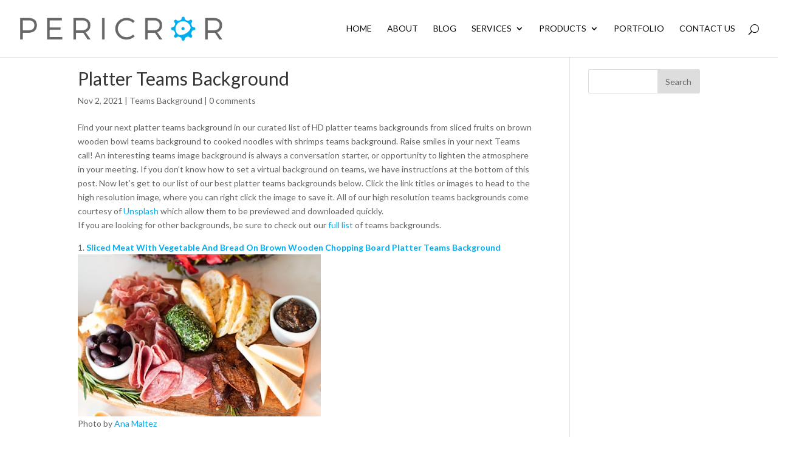

--- FILE ---
content_type: text/html; charset=utf-8
request_url: https://www.google.com/recaptcha/api2/anchor?ar=1&k=6LdHOUIUAAAAAPsZRal00BlRsBCFGf2QTpa0-hqH&co=aHR0cHM6Ly9wZXJpY3Jvci5jb206NDQz&hl=en&v=PoyoqOPhxBO7pBk68S4YbpHZ&theme=light&size=normal&anchor-ms=20000&execute-ms=30000&cb=yv2yj6kezn04
body_size: 49254
content:
<!DOCTYPE HTML><html dir="ltr" lang="en"><head><meta http-equiv="Content-Type" content="text/html; charset=UTF-8">
<meta http-equiv="X-UA-Compatible" content="IE=edge">
<title>reCAPTCHA</title>
<style type="text/css">
/* cyrillic-ext */
@font-face {
  font-family: 'Roboto';
  font-style: normal;
  font-weight: 400;
  font-stretch: 100%;
  src: url(//fonts.gstatic.com/s/roboto/v48/KFO7CnqEu92Fr1ME7kSn66aGLdTylUAMa3GUBHMdazTgWw.woff2) format('woff2');
  unicode-range: U+0460-052F, U+1C80-1C8A, U+20B4, U+2DE0-2DFF, U+A640-A69F, U+FE2E-FE2F;
}
/* cyrillic */
@font-face {
  font-family: 'Roboto';
  font-style: normal;
  font-weight: 400;
  font-stretch: 100%;
  src: url(//fonts.gstatic.com/s/roboto/v48/KFO7CnqEu92Fr1ME7kSn66aGLdTylUAMa3iUBHMdazTgWw.woff2) format('woff2');
  unicode-range: U+0301, U+0400-045F, U+0490-0491, U+04B0-04B1, U+2116;
}
/* greek-ext */
@font-face {
  font-family: 'Roboto';
  font-style: normal;
  font-weight: 400;
  font-stretch: 100%;
  src: url(//fonts.gstatic.com/s/roboto/v48/KFO7CnqEu92Fr1ME7kSn66aGLdTylUAMa3CUBHMdazTgWw.woff2) format('woff2');
  unicode-range: U+1F00-1FFF;
}
/* greek */
@font-face {
  font-family: 'Roboto';
  font-style: normal;
  font-weight: 400;
  font-stretch: 100%;
  src: url(//fonts.gstatic.com/s/roboto/v48/KFO7CnqEu92Fr1ME7kSn66aGLdTylUAMa3-UBHMdazTgWw.woff2) format('woff2');
  unicode-range: U+0370-0377, U+037A-037F, U+0384-038A, U+038C, U+038E-03A1, U+03A3-03FF;
}
/* math */
@font-face {
  font-family: 'Roboto';
  font-style: normal;
  font-weight: 400;
  font-stretch: 100%;
  src: url(//fonts.gstatic.com/s/roboto/v48/KFO7CnqEu92Fr1ME7kSn66aGLdTylUAMawCUBHMdazTgWw.woff2) format('woff2');
  unicode-range: U+0302-0303, U+0305, U+0307-0308, U+0310, U+0312, U+0315, U+031A, U+0326-0327, U+032C, U+032F-0330, U+0332-0333, U+0338, U+033A, U+0346, U+034D, U+0391-03A1, U+03A3-03A9, U+03B1-03C9, U+03D1, U+03D5-03D6, U+03F0-03F1, U+03F4-03F5, U+2016-2017, U+2034-2038, U+203C, U+2040, U+2043, U+2047, U+2050, U+2057, U+205F, U+2070-2071, U+2074-208E, U+2090-209C, U+20D0-20DC, U+20E1, U+20E5-20EF, U+2100-2112, U+2114-2115, U+2117-2121, U+2123-214F, U+2190, U+2192, U+2194-21AE, U+21B0-21E5, U+21F1-21F2, U+21F4-2211, U+2213-2214, U+2216-22FF, U+2308-230B, U+2310, U+2319, U+231C-2321, U+2336-237A, U+237C, U+2395, U+239B-23B7, U+23D0, U+23DC-23E1, U+2474-2475, U+25AF, U+25B3, U+25B7, U+25BD, U+25C1, U+25CA, U+25CC, U+25FB, U+266D-266F, U+27C0-27FF, U+2900-2AFF, U+2B0E-2B11, U+2B30-2B4C, U+2BFE, U+3030, U+FF5B, U+FF5D, U+1D400-1D7FF, U+1EE00-1EEFF;
}
/* symbols */
@font-face {
  font-family: 'Roboto';
  font-style: normal;
  font-weight: 400;
  font-stretch: 100%;
  src: url(//fonts.gstatic.com/s/roboto/v48/KFO7CnqEu92Fr1ME7kSn66aGLdTylUAMaxKUBHMdazTgWw.woff2) format('woff2');
  unicode-range: U+0001-000C, U+000E-001F, U+007F-009F, U+20DD-20E0, U+20E2-20E4, U+2150-218F, U+2190, U+2192, U+2194-2199, U+21AF, U+21E6-21F0, U+21F3, U+2218-2219, U+2299, U+22C4-22C6, U+2300-243F, U+2440-244A, U+2460-24FF, U+25A0-27BF, U+2800-28FF, U+2921-2922, U+2981, U+29BF, U+29EB, U+2B00-2BFF, U+4DC0-4DFF, U+FFF9-FFFB, U+10140-1018E, U+10190-1019C, U+101A0, U+101D0-101FD, U+102E0-102FB, U+10E60-10E7E, U+1D2C0-1D2D3, U+1D2E0-1D37F, U+1F000-1F0FF, U+1F100-1F1AD, U+1F1E6-1F1FF, U+1F30D-1F30F, U+1F315, U+1F31C, U+1F31E, U+1F320-1F32C, U+1F336, U+1F378, U+1F37D, U+1F382, U+1F393-1F39F, U+1F3A7-1F3A8, U+1F3AC-1F3AF, U+1F3C2, U+1F3C4-1F3C6, U+1F3CA-1F3CE, U+1F3D4-1F3E0, U+1F3ED, U+1F3F1-1F3F3, U+1F3F5-1F3F7, U+1F408, U+1F415, U+1F41F, U+1F426, U+1F43F, U+1F441-1F442, U+1F444, U+1F446-1F449, U+1F44C-1F44E, U+1F453, U+1F46A, U+1F47D, U+1F4A3, U+1F4B0, U+1F4B3, U+1F4B9, U+1F4BB, U+1F4BF, U+1F4C8-1F4CB, U+1F4D6, U+1F4DA, U+1F4DF, U+1F4E3-1F4E6, U+1F4EA-1F4ED, U+1F4F7, U+1F4F9-1F4FB, U+1F4FD-1F4FE, U+1F503, U+1F507-1F50B, U+1F50D, U+1F512-1F513, U+1F53E-1F54A, U+1F54F-1F5FA, U+1F610, U+1F650-1F67F, U+1F687, U+1F68D, U+1F691, U+1F694, U+1F698, U+1F6AD, U+1F6B2, U+1F6B9-1F6BA, U+1F6BC, U+1F6C6-1F6CF, U+1F6D3-1F6D7, U+1F6E0-1F6EA, U+1F6F0-1F6F3, U+1F6F7-1F6FC, U+1F700-1F7FF, U+1F800-1F80B, U+1F810-1F847, U+1F850-1F859, U+1F860-1F887, U+1F890-1F8AD, U+1F8B0-1F8BB, U+1F8C0-1F8C1, U+1F900-1F90B, U+1F93B, U+1F946, U+1F984, U+1F996, U+1F9E9, U+1FA00-1FA6F, U+1FA70-1FA7C, U+1FA80-1FA89, U+1FA8F-1FAC6, U+1FACE-1FADC, U+1FADF-1FAE9, U+1FAF0-1FAF8, U+1FB00-1FBFF;
}
/* vietnamese */
@font-face {
  font-family: 'Roboto';
  font-style: normal;
  font-weight: 400;
  font-stretch: 100%;
  src: url(//fonts.gstatic.com/s/roboto/v48/KFO7CnqEu92Fr1ME7kSn66aGLdTylUAMa3OUBHMdazTgWw.woff2) format('woff2');
  unicode-range: U+0102-0103, U+0110-0111, U+0128-0129, U+0168-0169, U+01A0-01A1, U+01AF-01B0, U+0300-0301, U+0303-0304, U+0308-0309, U+0323, U+0329, U+1EA0-1EF9, U+20AB;
}
/* latin-ext */
@font-face {
  font-family: 'Roboto';
  font-style: normal;
  font-weight: 400;
  font-stretch: 100%;
  src: url(//fonts.gstatic.com/s/roboto/v48/KFO7CnqEu92Fr1ME7kSn66aGLdTylUAMa3KUBHMdazTgWw.woff2) format('woff2');
  unicode-range: U+0100-02BA, U+02BD-02C5, U+02C7-02CC, U+02CE-02D7, U+02DD-02FF, U+0304, U+0308, U+0329, U+1D00-1DBF, U+1E00-1E9F, U+1EF2-1EFF, U+2020, U+20A0-20AB, U+20AD-20C0, U+2113, U+2C60-2C7F, U+A720-A7FF;
}
/* latin */
@font-face {
  font-family: 'Roboto';
  font-style: normal;
  font-weight: 400;
  font-stretch: 100%;
  src: url(//fonts.gstatic.com/s/roboto/v48/KFO7CnqEu92Fr1ME7kSn66aGLdTylUAMa3yUBHMdazQ.woff2) format('woff2');
  unicode-range: U+0000-00FF, U+0131, U+0152-0153, U+02BB-02BC, U+02C6, U+02DA, U+02DC, U+0304, U+0308, U+0329, U+2000-206F, U+20AC, U+2122, U+2191, U+2193, U+2212, U+2215, U+FEFF, U+FFFD;
}
/* cyrillic-ext */
@font-face {
  font-family: 'Roboto';
  font-style: normal;
  font-weight: 500;
  font-stretch: 100%;
  src: url(//fonts.gstatic.com/s/roboto/v48/KFO7CnqEu92Fr1ME7kSn66aGLdTylUAMa3GUBHMdazTgWw.woff2) format('woff2');
  unicode-range: U+0460-052F, U+1C80-1C8A, U+20B4, U+2DE0-2DFF, U+A640-A69F, U+FE2E-FE2F;
}
/* cyrillic */
@font-face {
  font-family: 'Roboto';
  font-style: normal;
  font-weight: 500;
  font-stretch: 100%;
  src: url(//fonts.gstatic.com/s/roboto/v48/KFO7CnqEu92Fr1ME7kSn66aGLdTylUAMa3iUBHMdazTgWw.woff2) format('woff2');
  unicode-range: U+0301, U+0400-045F, U+0490-0491, U+04B0-04B1, U+2116;
}
/* greek-ext */
@font-face {
  font-family: 'Roboto';
  font-style: normal;
  font-weight: 500;
  font-stretch: 100%;
  src: url(//fonts.gstatic.com/s/roboto/v48/KFO7CnqEu92Fr1ME7kSn66aGLdTylUAMa3CUBHMdazTgWw.woff2) format('woff2');
  unicode-range: U+1F00-1FFF;
}
/* greek */
@font-face {
  font-family: 'Roboto';
  font-style: normal;
  font-weight: 500;
  font-stretch: 100%;
  src: url(//fonts.gstatic.com/s/roboto/v48/KFO7CnqEu92Fr1ME7kSn66aGLdTylUAMa3-UBHMdazTgWw.woff2) format('woff2');
  unicode-range: U+0370-0377, U+037A-037F, U+0384-038A, U+038C, U+038E-03A1, U+03A3-03FF;
}
/* math */
@font-face {
  font-family: 'Roboto';
  font-style: normal;
  font-weight: 500;
  font-stretch: 100%;
  src: url(//fonts.gstatic.com/s/roboto/v48/KFO7CnqEu92Fr1ME7kSn66aGLdTylUAMawCUBHMdazTgWw.woff2) format('woff2');
  unicode-range: U+0302-0303, U+0305, U+0307-0308, U+0310, U+0312, U+0315, U+031A, U+0326-0327, U+032C, U+032F-0330, U+0332-0333, U+0338, U+033A, U+0346, U+034D, U+0391-03A1, U+03A3-03A9, U+03B1-03C9, U+03D1, U+03D5-03D6, U+03F0-03F1, U+03F4-03F5, U+2016-2017, U+2034-2038, U+203C, U+2040, U+2043, U+2047, U+2050, U+2057, U+205F, U+2070-2071, U+2074-208E, U+2090-209C, U+20D0-20DC, U+20E1, U+20E5-20EF, U+2100-2112, U+2114-2115, U+2117-2121, U+2123-214F, U+2190, U+2192, U+2194-21AE, U+21B0-21E5, U+21F1-21F2, U+21F4-2211, U+2213-2214, U+2216-22FF, U+2308-230B, U+2310, U+2319, U+231C-2321, U+2336-237A, U+237C, U+2395, U+239B-23B7, U+23D0, U+23DC-23E1, U+2474-2475, U+25AF, U+25B3, U+25B7, U+25BD, U+25C1, U+25CA, U+25CC, U+25FB, U+266D-266F, U+27C0-27FF, U+2900-2AFF, U+2B0E-2B11, U+2B30-2B4C, U+2BFE, U+3030, U+FF5B, U+FF5D, U+1D400-1D7FF, U+1EE00-1EEFF;
}
/* symbols */
@font-face {
  font-family: 'Roboto';
  font-style: normal;
  font-weight: 500;
  font-stretch: 100%;
  src: url(//fonts.gstatic.com/s/roboto/v48/KFO7CnqEu92Fr1ME7kSn66aGLdTylUAMaxKUBHMdazTgWw.woff2) format('woff2');
  unicode-range: U+0001-000C, U+000E-001F, U+007F-009F, U+20DD-20E0, U+20E2-20E4, U+2150-218F, U+2190, U+2192, U+2194-2199, U+21AF, U+21E6-21F0, U+21F3, U+2218-2219, U+2299, U+22C4-22C6, U+2300-243F, U+2440-244A, U+2460-24FF, U+25A0-27BF, U+2800-28FF, U+2921-2922, U+2981, U+29BF, U+29EB, U+2B00-2BFF, U+4DC0-4DFF, U+FFF9-FFFB, U+10140-1018E, U+10190-1019C, U+101A0, U+101D0-101FD, U+102E0-102FB, U+10E60-10E7E, U+1D2C0-1D2D3, U+1D2E0-1D37F, U+1F000-1F0FF, U+1F100-1F1AD, U+1F1E6-1F1FF, U+1F30D-1F30F, U+1F315, U+1F31C, U+1F31E, U+1F320-1F32C, U+1F336, U+1F378, U+1F37D, U+1F382, U+1F393-1F39F, U+1F3A7-1F3A8, U+1F3AC-1F3AF, U+1F3C2, U+1F3C4-1F3C6, U+1F3CA-1F3CE, U+1F3D4-1F3E0, U+1F3ED, U+1F3F1-1F3F3, U+1F3F5-1F3F7, U+1F408, U+1F415, U+1F41F, U+1F426, U+1F43F, U+1F441-1F442, U+1F444, U+1F446-1F449, U+1F44C-1F44E, U+1F453, U+1F46A, U+1F47D, U+1F4A3, U+1F4B0, U+1F4B3, U+1F4B9, U+1F4BB, U+1F4BF, U+1F4C8-1F4CB, U+1F4D6, U+1F4DA, U+1F4DF, U+1F4E3-1F4E6, U+1F4EA-1F4ED, U+1F4F7, U+1F4F9-1F4FB, U+1F4FD-1F4FE, U+1F503, U+1F507-1F50B, U+1F50D, U+1F512-1F513, U+1F53E-1F54A, U+1F54F-1F5FA, U+1F610, U+1F650-1F67F, U+1F687, U+1F68D, U+1F691, U+1F694, U+1F698, U+1F6AD, U+1F6B2, U+1F6B9-1F6BA, U+1F6BC, U+1F6C6-1F6CF, U+1F6D3-1F6D7, U+1F6E0-1F6EA, U+1F6F0-1F6F3, U+1F6F7-1F6FC, U+1F700-1F7FF, U+1F800-1F80B, U+1F810-1F847, U+1F850-1F859, U+1F860-1F887, U+1F890-1F8AD, U+1F8B0-1F8BB, U+1F8C0-1F8C1, U+1F900-1F90B, U+1F93B, U+1F946, U+1F984, U+1F996, U+1F9E9, U+1FA00-1FA6F, U+1FA70-1FA7C, U+1FA80-1FA89, U+1FA8F-1FAC6, U+1FACE-1FADC, U+1FADF-1FAE9, U+1FAF0-1FAF8, U+1FB00-1FBFF;
}
/* vietnamese */
@font-face {
  font-family: 'Roboto';
  font-style: normal;
  font-weight: 500;
  font-stretch: 100%;
  src: url(//fonts.gstatic.com/s/roboto/v48/KFO7CnqEu92Fr1ME7kSn66aGLdTylUAMa3OUBHMdazTgWw.woff2) format('woff2');
  unicode-range: U+0102-0103, U+0110-0111, U+0128-0129, U+0168-0169, U+01A0-01A1, U+01AF-01B0, U+0300-0301, U+0303-0304, U+0308-0309, U+0323, U+0329, U+1EA0-1EF9, U+20AB;
}
/* latin-ext */
@font-face {
  font-family: 'Roboto';
  font-style: normal;
  font-weight: 500;
  font-stretch: 100%;
  src: url(//fonts.gstatic.com/s/roboto/v48/KFO7CnqEu92Fr1ME7kSn66aGLdTylUAMa3KUBHMdazTgWw.woff2) format('woff2');
  unicode-range: U+0100-02BA, U+02BD-02C5, U+02C7-02CC, U+02CE-02D7, U+02DD-02FF, U+0304, U+0308, U+0329, U+1D00-1DBF, U+1E00-1E9F, U+1EF2-1EFF, U+2020, U+20A0-20AB, U+20AD-20C0, U+2113, U+2C60-2C7F, U+A720-A7FF;
}
/* latin */
@font-face {
  font-family: 'Roboto';
  font-style: normal;
  font-weight: 500;
  font-stretch: 100%;
  src: url(//fonts.gstatic.com/s/roboto/v48/KFO7CnqEu92Fr1ME7kSn66aGLdTylUAMa3yUBHMdazQ.woff2) format('woff2');
  unicode-range: U+0000-00FF, U+0131, U+0152-0153, U+02BB-02BC, U+02C6, U+02DA, U+02DC, U+0304, U+0308, U+0329, U+2000-206F, U+20AC, U+2122, U+2191, U+2193, U+2212, U+2215, U+FEFF, U+FFFD;
}
/* cyrillic-ext */
@font-face {
  font-family: 'Roboto';
  font-style: normal;
  font-weight: 900;
  font-stretch: 100%;
  src: url(//fonts.gstatic.com/s/roboto/v48/KFO7CnqEu92Fr1ME7kSn66aGLdTylUAMa3GUBHMdazTgWw.woff2) format('woff2');
  unicode-range: U+0460-052F, U+1C80-1C8A, U+20B4, U+2DE0-2DFF, U+A640-A69F, U+FE2E-FE2F;
}
/* cyrillic */
@font-face {
  font-family: 'Roboto';
  font-style: normal;
  font-weight: 900;
  font-stretch: 100%;
  src: url(//fonts.gstatic.com/s/roboto/v48/KFO7CnqEu92Fr1ME7kSn66aGLdTylUAMa3iUBHMdazTgWw.woff2) format('woff2');
  unicode-range: U+0301, U+0400-045F, U+0490-0491, U+04B0-04B1, U+2116;
}
/* greek-ext */
@font-face {
  font-family: 'Roboto';
  font-style: normal;
  font-weight: 900;
  font-stretch: 100%;
  src: url(//fonts.gstatic.com/s/roboto/v48/KFO7CnqEu92Fr1ME7kSn66aGLdTylUAMa3CUBHMdazTgWw.woff2) format('woff2');
  unicode-range: U+1F00-1FFF;
}
/* greek */
@font-face {
  font-family: 'Roboto';
  font-style: normal;
  font-weight: 900;
  font-stretch: 100%;
  src: url(//fonts.gstatic.com/s/roboto/v48/KFO7CnqEu92Fr1ME7kSn66aGLdTylUAMa3-UBHMdazTgWw.woff2) format('woff2');
  unicode-range: U+0370-0377, U+037A-037F, U+0384-038A, U+038C, U+038E-03A1, U+03A3-03FF;
}
/* math */
@font-face {
  font-family: 'Roboto';
  font-style: normal;
  font-weight: 900;
  font-stretch: 100%;
  src: url(//fonts.gstatic.com/s/roboto/v48/KFO7CnqEu92Fr1ME7kSn66aGLdTylUAMawCUBHMdazTgWw.woff2) format('woff2');
  unicode-range: U+0302-0303, U+0305, U+0307-0308, U+0310, U+0312, U+0315, U+031A, U+0326-0327, U+032C, U+032F-0330, U+0332-0333, U+0338, U+033A, U+0346, U+034D, U+0391-03A1, U+03A3-03A9, U+03B1-03C9, U+03D1, U+03D5-03D6, U+03F0-03F1, U+03F4-03F5, U+2016-2017, U+2034-2038, U+203C, U+2040, U+2043, U+2047, U+2050, U+2057, U+205F, U+2070-2071, U+2074-208E, U+2090-209C, U+20D0-20DC, U+20E1, U+20E5-20EF, U+2100-2112, U+2114-2115, U+2117-2121, U+2123-214F, U+2190, U+2192, U+2194-21AE, U+21B0-21E5, U+21F1-21F2, U+21F4-2211, U+2213-2214, U+2216-22FF, U+2308-230B, U+2310, U+2319, U+231C-2321, U+2336-237A, U+237C, U+2395, U+239B-23B7, U+23D0, U+23DC-23E1, U+2474-2475, U+25AF, U+25B3, U+25B7, U+25BD, U+25C1, U+25CA, U+25CC, U+25FB, U+266D-266F, U+27C0-27FF, U+2900-2AFF, U+2B0E-2B11, U+2B30-2B4C, U+2BFE, U+3030, U+FF5B, U+FF5D, U+1D400-1D7FF, U+1EE00-1EEFF;
}
/* symbols */
@font-face {
  font-family: 'Roboto';
  font-style: normal;
  font-weight: 900;
  font-stretch: 100%;
  src: url(//fonts.gstatic.com/s/roboto/v48/KFO7CnqEu92Fr1ME7kSn66aGLdTylUAMaxKUBHMdazTgWw.woff2) format('woff2');
  unicode-range: U+0001-000C, U+000E-001F, U+007F-009F, U+20DD-20E0, U+20E2-20E4, U+2150-218F, U+2190, U+2192, U+2194-2199, U+21AF, U+21E6-21F0, U+21F3, U+2218-2219, U+2299, U+22C4-22C6, U+2300-243F, U+2440-244A, U+2460-24FF, U+25A0-27BF, U+2800-28FF, U+2921-2922, U+2981, U+29BF, U+29EB, U+2B00-2BFF, U+4DC0-4DFF, U+FFF9-FFFB, U+10140-1018E, U+10190-1019C, U+101A0, U+101D0-101FD, U+102E0-102FB, U+10E60-10E7E, U+1D2C0-1D2D3, U+1D2E0-1D37F, U+1F000-1F0FF, U+1F100-1F1AD, U+1F1E6-1F1FF, U+1F30D-1F30F, U+1F315, U+1F31C, U+1F31E, U+1F320-1F32C, U+1F336, U+1F378, U+1F37D, U+1F382, U+1F393-1F39F, U+1F3A7-1F3A8, U+1F3AC-1F3AF, U+1F3C2, U+1F3C4-1F3C6, U+1F3CA-1F3CE, U+1F3D4-1F3E0, U+1F3ED, U+1F3F1-1F3F3, U+1F3F5-1F3F7, U+1F408, U+1F415, U+1F41F, U+1F426, U+1F43F, U+1F441-1F442, U+1F444, U+1F446-1F449, U+1F44C-1F44E, U+1F453, U+1F46A, U+1F47D, U+1F4A3, U+1F4B0, U+1F4B3, U+1F4B9, U+1F4BB, U+1F4BF, U+1F4C8-1F4CB, U+1F4D6, U+1F4DA, U+1F4DF, U+1F4E3-1F4E6, U+1F4EA-1F4ED, U+1F4F7, U+1F4F9-1F4FB, U+1F4FD-1F4FE, U+1F503, U+1F507-1F50B, U+1F50D, U+1F512-1F513, U+1F53E-1F54A, U+1F54F-1F5FA, U+1F610, U+1F650-1F67F, U+1F687, U+1F68D, U+1F691, U+1F694, U+1F698, U+1F6AD, U+1F6B2, U+1F6B9-1F6BA, U+1F6BC, U+1F6C6-1F6CF, U+1F6D3-1F6D7, U+1F6E0-1F6EA, U+1F6F0-1F6F3, U+1F6F7-1F6FC, U+1F700-1F7FF, U+1F800-1F80B, U+1F810-1F847, U+1F850-1F859, U+1F860-1F887, U+1F890-1F8AD, U+1F8B0-1F8BB, U+1F8C0-1F8C1, U+1F900-1F90B, U+1F93B, U+1F946, U+1F984, U+1F996, U+1F9E9, U+1FA00-1FA6F, U+1FA70-1FA7C, U+1FA80-1FA89, U+1FA8F-1FAC6, U+1FACE-1FADC, U+1FADF-1FAE9, U+1FAF0-1FAF8, U+1FB00-1FBFF;
}
/* vietnamese */
@font-face {
  font-family: 'Roboto';
  font-style: normal;
  font-weight: 900;
  font-stretch: 100%;
  src: url(//fonts.gstatic.com/s/roboto/v48/KFO7CnqEu92Fr1ME7kSn66aGLdTylUAMa3OUBHMdazTgWw.woff2) format('woff2');
  unicode-range: U+0102-0103, U+0110-0111, U+0128-0129, U+0168-0169, U+01A0-01A1, U+01AF-01B0, U+0300-0301, U+0303-0304, U+0308-0309, U+0323, U+0329, U+1EA0-1EF9, U+20AB;
}
/* latin-ext */
@font-face {
  font-family: 'Roboto';
  font-style: normal;
  font-weight: 900;
  font-stretch: 100%;
  src: url(//fonts.gstatic.com/s/roboto/v48/KFO7CnqEu92Fr1ME7kSn66aGLdTylUAMa3KUBHMdazTgWw.woff2) format('woff2');
  unicode-range: U+0100-02BA, U+02BD-02C5, U+02C7-02CC, U+02CE-02D7, U+02DD-02FF, U+0304, U+0308, U+0329, U+1D00-1DBF, U+1E00-1E9F, U+1EF2-1EFF, U+2020, U+20A0-20AB, U+20AD-20C0, U+2113, U+2C60-2C7F, U+A720-A7FF;
}
/* latin */
@font-face {
  font-family: 'Roboto';
  font-style: normal;
  font-weight: 900;
  font-stretch: 100%;
  src: url(//fonts.gstatic.com/s/roboto/v48/KFO7CnqEu92Fr1ME7kSn66aGLdTylUAMa3yUBHMdazQ.woff2) format('woff2');
  unicode-range: U+0000-00FF, U+0131, U+0152-0153, U+02BB-02BC, U+02C6, U+02DA, U+02DC, U+0304, U+0308, U+0329, U+2000-206F, U+20AC, U+2122, U+2191, U+2193, U+2212, U+2215, U+FEFF, U+FFFD;
}

</style>
<link rel="stylesheet" type="text/css" href="https://www.gstatic.com/recaptcha/releases/PoyoqOPhxBO7pBk68S4YbpHZ/styles__ltr.css">
<script nonce="8NvLX3XG9DinS9EgVjQ38Q" type="text/javascript">window['__recaptcha_api'] = 'https://www.google.com/recaptcha/api2/';</script>
<script type="text/javascript" src="https://www.gstatic.com/recaptcha/releases/PoyoqOPhxBO7pBk68S4YbpHZ/recaptcha__en.js" nonce="8NvLX3XG9DinS9EgVjQ38Q">
      
    </script></head>
<body><div id="rc-anchor-alert" class="rc-anchor-alert"></div>
<input type="hidden" id="recaptcha-token" value="[base64]">
<script type="text/javascript" nonce="8NvLX3XG9DinS9EgVjQ38Q">
      recaptcha.anchor.Main.init("[\x22ainput\x22,[\x22bgdata\x22,\x22\x22,\[base64]/[base64]/[base64]/ZyhXLGgpOnEoW04sMjEsbF0sVywwKSxoKSxmYWxzZSxmYWxzZSl9Y2F0Y2goayl7RygzNTgsVyk/[base64]/[base64]/[base64]/[base64]/[base64]/[base64]/[base64]/bmV3IEJbT10oRFswXSk6dz09Mj9uZXcgQltPXShEWzBdLERbMV0pOnc9PTM/bmV3IEJbT10oRFswXSxEWzFdLERbMl0pOnc9PTQ/[base64]/[base64]/[base64]/[base64]/[base64]\\u003d\x22,\[base64]\x22,\[base64]/[base64]/LMOBwr/CgMKcwq0cPcKfW8OMccKGw7c6dsOKFQswCMK4FzjDl8Oow6R3DcOrADbDg8KBwrfDvcKTwrVBbFB2LTwZwo/[base64]/[base64]/fmlBMMOdKE1Aw7nCrlc9A3hZQ3RWbXUwacKxfMKYwrIGDMOOEsOPEcK9HsO2NMO5JMKvD8Odw7AEwqEjVsO6w6Z5VQMWIEJ0N8KhfT9tN0tnwrrDvcO/w4Fdw6R8w4AUwplnOCtvb3XDs8KZw7AwfGTDjMOzVMKaw77Dk8OJesKgTDzDuFnCugcpwrHClsOVXDfChMORTsKCwo4iw67Dqi8owqdKJmwwwr7DqlnCtcOZH8Okw5/Dg8OBwr7CqgPDicKtbMOuwrQVwqvDlMKDw6jCoMKyY8KqTXl9f8KNNSbDoDzDocKrD8OQwqHDmsOTOx87wrnDlMOVwqQ5w4PCuRfDssOfw5PDvsOzw5/[base64]/a8OwUcK0JzUqE8K6wooAw5rCqMKew45nAiDCtcKFw7zCqBt8Lj8Kw5nCg24hw5XDpG/Cr8K0wr4MQDPCgsKOETbDkMKIdGfCtSXCo0FjLsKjw6XDqcKrwpcLIsKgeMKJwowNw4TCtlMKRMOnacOPcAoKw73DjFpowr0RFMK7T8OGL3nDgnoZDcOmwoTCmg/[base64]/ChsKsw6nCp8K5w6MUwofCijoTwqHDmhrDpMKCNRvDl0rCqcO3ccOcISdEw7oow5MMBX3CnVlDwrgpwrpHJmxVQ8O7OcKVTMOCN8Kgw6Q0w7XDjsO9DWzDkH5swoJSOcKPw4/Ch0dtaTLDukLDuh9ew5rCm0scf8ONEgDCrlfDtxJ0aR/Dt8Orw6d9ScKZDMKIwq5VwpI7woUaCE1NwonDp8KXwpLCv2luwrXDsWIsOTFtDcOtwqfCkGPClzM6wpjDujsiY2IILMOLM0nCrsKwwpHDucKFT2LDkhVGLcK9woQOcnLCmMKMwo57N2cITsONwprDkBDDo8OcwqkqUD/[base64]/Dq8OuAAzCvUTDisKdwoUYwpglw4s3JUTCpUJEw48oXSHChMOpLMO8cHfClEsWBsO4wrIXS00uM8Ocw5LCmQs9wqbDvMKHw7PDqMKSBiN2UsKUwr/CtMOgAzrCo8OHwrTCgnLCpMOjw6LCv8Kjwq0UPz7CocKDe8OTeAfCj8KowrLCozcuwrnDiXciwoLDsDQ6woHCpMKRwr0rw59Ewq/ClMKYesK8w4DDsjFUwow/wqlhwp/Dh8K/woJKw7VtMcK9CQTDugLDnsOqw6hmw4QOw4sQw6w9SQVjNcK/M8K/[base64]/Du8OFwrYbw5rCl8OSMU3Ct0wuwqbDiMOBYXNja8KaAkzDscKIwp98w7bDi8OCwp4LwrzDuUtLwr8qwrBiwr4YKGPCnzjCqj3CqF7CisKFYXLDqRISZMKdDybCusO9wpc1PCc8dFF6YcOSw6LClMKhEmrDiGMhKkANZiHCmAtudBYRQloKcMKGHk/[base64]/DuHHDosKnDsOOJ8OFwpHCkwgmXzcoBMKGw6DCr8KLGcKuwok/wodbdF9fwqrCg3Ymw5XCqwFMw7vCk3pVw7wYwqnDrRcdw4o0w6rDrcOaaFjDiVtIa8OhEMKmwqnCocKRSj9aa8Odw57Cv37DjcK2w7HCr8O8J8KzDG1ARj5dw4/[base64]/w787FsK0w6nCtMOiW8Odw6XCksKhSGXDhsKLwqUdGTLDoTrDrSZZIcO6d30Ew7HCuEnCusO7HkvCjFx0w4lCwoHCvcKWwpPCnMKZbgTCjnLCpsOKw5bCucO0JMO/w4sVwo3CiMK/[base64]/wrNpw4DDlR1Xw6RRCgsITkbCvUrCv1s4wrpwc8OdOSExw47CmsOOwo/DgiUkBcOAwq8XQUwlwozCpcKrwqXDpsO+w4fDj8ORw6LDuMOCa04ywrHCl2smKQPCvMKTGMOvw4LCisKhw5t4wpfCpMOtwr7DnMKIKkzDniJ1w4DCuXDCjHLChcOBw7c2FsKXfsKFd2bCkipMw5bCt8OZw6N7w4/DlcONwrzDoGdNIMOewpDDiMK+w4N/BsOEc23DlcOmLXzCiMKTNcK8BARyVSB8w7o1AWx/TcOiU8K2w7jCs8KowoYKV8KdcsKDFHh7NMKMw7TDmV3DiXfCnFzCglY3NMKkdsKJw55zwpcFwptpMg3Dg8KgeyvDpcKtUMKaw69nw55PP8KUw6fCrsOYwqbDhC/DrMORw67ChcKvYzzCuXU5bMODwqvDosKJwrJNLRc/ITzCtwphwo/[base64]/LMOewp0BMUvCocKIJVICw5wWB8OhTxhsV8Oxwq5lRsKhw7zDgUnCtMKBwqM2wrNCesKDw4giLC4+YycCw7ogS1TCj1QWwovDpsKNST83bMOsWsKCFFh9wpLCi2plRC9nMsKLwpfDlk0hwo51wqdtHkjClU7Cu8K1bcKrwprDs8OxwqHDt8O9JwHCjMK/ZzTCo8OPw7JywoXDkMKzwpdtTcO2woVywpwCwrjDuVwJw6xMQMOPwootF8OYw7LChcOaw5hzwojCh8OQUsK8w6tPw6fCmXMBBcOxw5Uqw4XCin3CjUHDgWsWwrhVTGbCp1HDmx9UwpbChMOTUChXw5xoLk/CtcO/w6TCokLDvyXDv27Cq8OFw7ASw7Y0w5rDs1TDuMKWaMOAw6kRYFFuw4o9woV9dnl+ZcKgw6RSwqHDlDV9wrDCtWfCh3jDum9rwqfCj8KWw5vDtQURwopCw5ZFUMOtwoDCi8KYwrTChMK5b0MVw6DCnsKQdx/DtMONw7cew67DnsKSwpNGXEnCi8KRHAHCvcKXwqt6dTUPw71IJsOEw57CkcKPPHUzw5AhQMOlwrFVJDpcw5ojawnDjsKYa0vDtjYub8O7wojCssOhw6HDqsOhw4VUw7nDjMK6wrATw4vCu8OPwq7CvsOzeiUhw73Cs8O/w4/[base64]/DhQ0RwpNHw5M2w5/CvsKawpcqGcKISUrCvTLCpEjDhh7Dn0Zrw4HDi8OVYCwKw50mY8O0wqslfMO3GWl5TsOSAMObQ8KuwqjCjGTCml0+EcKrAjbCosKMwrbDpmtqwppoFsOmEcOqw5PDrjZ6w6zDolBawrPDtcK0w7/CvsO1wpHCnQ/DkixcwozDjhfCgsKfMFkew4vDjsKeIWDCr8K2w5oCAU/DqnrChcKywo/DiDQfwoDDqRTCvMO1wo0Mw5oSw5nDqD84QMKrw7jDmUwzNcOiNsOyCRPCmcKkbmPDksK/w4tswq82ESfDnMO/wqMpZsObwoAcOMOvEMOYb8OKHS0Bwow1wrwZw4DDq0PCrwnCr8OPwozCqcKkDcKOw6HClDzDu8OpWcORA1EZFXMyG8KRwpnDnBkGw73CnkzCrwzDnSBywrfDpMK9w6hrKUgtw5XDigHDnMKRP1Eww7NkYsKew74Twqt/w5vCixXDhUx6w7knwr40w7HDh8KVwrbDo8KHwrcsbMOIwrPCnSTDtMKSUXfCvy/CrsOdAF3ClcKBPSTCm8O7wrRqAjQpw7TDiDQ7SsOlZsOiwoLCsxPCpsK9f8OOwpnDhwVbXxHChSfCusKBw6cYwqzCmsOJwr/DsjvDu8KRw5rCtxIiwqLCpwPDqMKJAFZJBBjDmsO/eD/[base64]/DhFoXTGTDlHMVwo/Dm2rDjl3CvcKORkBYw5PCogHDijLDpsKqw7fDkcK9w7pxwoFHFSPDpVVjw7zCu8K+CsKXwrfCjcKnwr5THsOGGsKGwqNKw4MAUhkpH0nDkcOZw5/CpwbCilfDnmHDuFcPVnIxbz3Ck8KkTkw9wrbCkcKlwrtePsOpwqJOWyTCpEwaw5fChcOUw5PDoksxMjrCpkhQwrojNMOywp/Cog3DusKCw6oJwpw6w6Z1w7Qkwq/CrcOtw4rDvcOENcKTwpRJwpbCu30lacO+KMK3w5DDksKTwobDmsOSRsKaw5DCo3RKwod/w4hYUkHCqn/DgRplJg4Gw40CNsO5NMOww7h1E8KDE8OqZggxw63Cq8Kjw7fDkEjDrj/[base64]/DtQU+V0nDhifCvcOEwoTCmTRzH8KvKcONwq7DjVjCqHbCu8KqcF46wq5pCUrCmMKSWMK+wqzDq1DCksKOw5QOeWx1w4TCrMOYwrkEw5vDpX7DnALDsXgaw6/DgsKrw5fDscK8w6DCkS8XwrMUaMKedFfCsSfDlG8FwoMIOXseL8KswrxhO34HT3DCqAPCqMKBA8OFMVDCpCRuw5kAw4rCtXdhw6RPXyHCjcK8wodWw6fDvMO/a0FAwoPDhsOaw6B7DcO4w7Z+w53Dp8OWw6oLw5pQw7nCocOQciPDjxDCqMO7P0lIwoRkK2TCrMKFIMKhw4Vdw75Aw73Du8OFw5BWwo/CjcOZw7XCqWl2QSXCkMKUwo3DhmFMw75twpnCuVcjwrXClQXDoMKgwrNNw5vDrsKzwrsqbsKZGsO/wqPDjsKLwodTX1Uyw5t4w6TCtyTCjx5VQiESN3zCrcKqC8K6wr4gIsOJUMK/FzJQXsO1LxUNwpdjw4cGfMK3VcObworCjlPChiZfNMK7wqnDijsOVMKICMOqVmUmw63DucKHDV3Dm8K6w5cdZA7CmMKBwqQVDsKSVi/[base64]/[base64]/w54/Q2nDsjw2ClI6w5kqw7F9wqjCr3DDkGYVPCXDrcOnYXzCoizCtsKwMT3Cu8Kyw63CgcKMfUMgHEovO8KVw4JRDDvDlyF2w7fDrhpOw68Fw4fDi8K+HcKkw4TDrcKNEX/[base64]/[base64]/CusO6PsKbWygsd1DCrcKTw74MbcOkw6TClz7Cr8OEw53Dk8KTw6zDtsKYw4jCqsK6wq9Iw5NswrPClcKxYGTDnMKzBxN+w7gmDWUTw5fDp3DCu0/DhcOaw6wuAFLCrTR0w7XChEfDgsKDQsKvX8KxUhDChsKAUVnDoX4GSsO3ecKrw7gzw6dYKSNbwoh+wrUda8OwHcKFwqV8GMOZwp7CvMOnAQpQw65Hw4bDgg4gw7/Dn8KkHTHDq8KEw6IyPcOvMMKxwpHDo8O8K8OkaQ58wro3JsONUMKSw7rDuhlFwqhOATRtwrXDr8KVAsO+wp1Cw7jDt8O9wqfCqwlHF8KMWsO/[base64]/DiV/[base64]/DkSDDsMOew5cgLlLCujZgCMOzwrg1wpbDu8KTwpQmw7kzAsOfGcKuwptGGMK8woPCpMOzw4dlw59ow51nwoILMMKqwoFAFWrDsEIrw5TCsgrCocOxwpEtM3jCpCRuwrV7wpszacOMSMOAwqo8w75+w5FNw4RuY1HCrgbCmiHDhHFhw4/Cs8KVS8OfwpfDv8ONwrLCoMK3woXCtsKtw6LDjsKbCklSKGpRw7DDjQ1lV8OeJcO4LsOAwq8ZwpvDshF2wpYJwqVxw4pgI04Aw5UQc0soPMKxNcOiGzRxwrzDscO2w7PCtSA/ecKTRzrClsKHTsKjVA7CuMOyw5RPIsOpcsOzw6coXMKNQsKRw6ptw5cewrLDgsOuwr/ClCrCqcO3w5NzPcKsPsKfO8KiTGPDq8OsTxJXTwgYwpJgwojDhMK4wqYAw5rCjToKw6/[base64]/aj/Dj8KFf8O/w5BfwrjCi8Kdw4fCsWUOwoDCgMK+OsKMwqLCucO1KXnCiVLDlMKHwrnDrMK6c8OKOQzCpMKgwpzDvjLCmcO9HSrCp8KtXmwUw4oSw4bDp2DCpmjDvcK+w75CGBjDmFDDqcKFSsOBSsOxEMO/[base64]/DtyPDs1TDtS/CksKlw6Ugw4jCn3hAaUfDp8OTf8K9wptScmbDkMKSSSI7wrF5Lz44PH8cw6/Co8Oaw5F1wqfCi8OjEsKYMsKaLnDDtMKTKcKeH8Odw6EjQR/CjcK4R8OXHMOrwrVTH2pzwrnDuQolP8Ohw7PDtMKJwocrw4nCmB9IOBR7BMKdJMK6w4QfwoJwZ8KQY1lowqTCr2jDsyDCp8K/w6jCpMKgwrcrw6FNP8OTw7/[base64]/CnsKRfsK6w4PDm8OYw6lCw4vCo3hWAHHCssK0w67Dni7DocOowpAadcOvD8Ope8KFw7pow5vDm2rDt0LCk33DmB3DnhvDo8Oywppyw6HCtsORwrtQw6oTwqUpwpA6w7jDksKPSxTDphPCrCHCnMOsQ8OhXMOEUMOHaMOrB8K0LRhRaSPCvsO+OsOwwqwzMDB/OcO+w7tbDcOjZsOBLsKjw4jDr8OSwqtzfcOOFDXDsyPDu0HCtXrCiWF4wqI1bU0GVcKEwqTDmHnDgAk1w4XDt3fDvMO9KMKBwpNQw5zDr8KDw7BOwq/CkMOhwo9Ywoliw5XCi8Oaw7LDgCXDvxbDmMKldwbDj8KmEsOkw7LCj3jDr8Obw4R5dsKKw5c7NcKfe8KJwoA6LcKuw5XCiMO2AQrCpVLDsFkrw7VUVVc+BjzDsznCk8OcBC9jw6Q+wrR/w57Di8K6w78EJ8Kaw5Z5wqAVwpnCgRHDuVHCvMKyw6fDn0jChsOYwrrDtCrChcOTf8OlE1vCvmzChELDkcOLJngcwozDkcOew6lYfiFrwqHDkn/[base64]/A8KICMKCw6DDgCTDgMKKPMOCIFvCoMOBKRkLez7Co3LCp8Kxw7TCtDHDo25Jw6pYR0UtMFZHXcKVwpXCpxrCqmvCqcOow6Eaw516wpw+dsKjdMOmw7hnAA4dRWrDl3wjTMOsw5B1wp3CpcOAbsKzwpbDhMO/w5LDisKoJsKlwowNVMOHwpLDucOLwrbDlMK6wqgkU8OdaMKRw47ClsK0w5NBw4/[base64]/cAtRw6LChsOLwrTDuVURclNtbcKowrPDpz9aw7oZVcONw79vRsOww4HDsWBtwqIewqJew54gwpHCj2DCt8K/JivCjkLCpcKbCRnCgMKKPEDDucOWdh0Qw7vDpifDtMOITcK0eT3CgsOZw7/DnMKTwq3DkHohLksDYsK/[base64]/DmMKzRE/DgF/DjsOcfSpsa3fCk8KSJMOTQh1xMTI3GU3CpsOTHiAqDE9TwpbDjQrDmcKmwpBuw5vCuXoawrI1woBpX3fDrsOmU8OJwqHCncKgbMOgVcOKBhViYSJlABB7wpvCkFPCvG4FAwnDusKDP2zDs8KGQW7CpBlmasK6Sk/DpcOVwr3DrWhAfsKIR8OvwptRwofCicOfJBVuwrnDucOGwrQuLgvClcK0w4xvw6TCgMOvCMOlfwMHwonClcOQw4d+wqHCg3/DixcTecKLw7cdIl15LsKJRcKNwqvDusOWwr7DrMKJw483woPCq8OhR8OLJMOlMS/CiMOQw75awpEHw4gVZgPCuTzCsSRsNMORF3jDncKBKcKbZWXCvMOGWMOFd1jDhsOAdRrDvx3DtMK/MsK+KWzDksKibjAbNCNXZMOkByQ8w6JadsKdw4Bgwo/Cl35CwqPCgcK3w5/DqsKDNMKObhdlFzwQXQ/[base64]/[base64]/CuXfDvcKTw4zDhMOCw7VEMEzDrynCgxM6LsK7w7HCtTPCvk7DrHpvHsKzwocmC3sTMcKsw4Q3w6LCrsKTw51ww6bCkRR8wrDDvzDCg8Khw6tQQUnDviXDuXrDohzCocOYw4Nzw7zDim1LFcK6dg7DgRV2Px/Csy3Ds8Ohw6fCpMOqw4TDohLClVITXMODwpPCicO1QsKBw7dzwoDDi8KUwrNLwrU+w7VeDMOVwq1HXsOfwq8ew7F0Y8KPw5A3w5vDint5wprCvcKLSnbCkRRmMVjCtMOzfsOfw6nClcOfw4s/XWvDtsO8w4fCisKuWcKCNh7CmyJQw4dOwpbClMKLwpTCn8KZfsK5w6N/[base64]/[base64]/w4RBKUbDqVsgeWbDocKIw6bDvAnDgDfDvUbDvcOWHTNoDcKgYAlUwrkTwpfCvsOmG8K9OsK2JC9wwp7ConkrEMKaw4fDgcKAJsKMw5vDtcO8b0gqLMOwHcOawpbCnXXDtsKhbXbCo8OqFi/[base64]/DmMOuJhcqw7bCjsKmIkwKw5TDix3Dq07Ds8OFN8OmOwE/w7TDiQLDgh7Dhjx6w615OsO6wrvDgVVuwrt7wqoHRsO1woQDNAjDghvDu8KWwp5CLMK5w4Vlw4h8woFBw4dOwqMYw6fClsK/J3LCuV5Bw5QYwr/DgV/Ds3RSw5VGwoZZw6IqwqbDgyE/d8KYVcOxw4XCjcOqw7cnwo3DtcOxwpHDkHQqwrE8wrnCsH3CnCnCkWjDrF3DkMOOw7PDm8O7fVB/wqgdwoHDi2nCpsKGwqbCijhRIlrDpMO9R2lfKcKCYSE1wqrDvzPCs8KvDWnCj8OfMsOLw7zDiMO7w4XDvcKzwrfClmhzwqJlD8Kbw4g9wpVewpvCtiHDpcKDeDDCu8KSfnzChcOiS1BGFsO+acKlwq7CosOLw7/ChlkSDQ3DtMKywqZ0wp7Dg0TCocKDw7bDucOswog5w7bDvcKkfgLDlwp8IiTDggJhw5pDEg/DuQ3Cj8KbSR3DvMKtwqQYFyB1GcOwCMKPw5/DvcKOwrLCpGU/[base64]/Dn8OdIMKJbMKFEMOwL8OleMKtw57DvXrDkHfDgVhbDcKfw6rCnMO+wpjDhcK/[base64]/DpAIFYSZBw4pBwpHCiE5LwqpPw5HCrU/Dh8OVPMOOw6nDqsKTRsOWw6cjQ8KAwoRPwo8ew4rCicOyKiN3wq7ClsOEw5s1w6PCrAvDgcK5LSHDvjVEwpDCr8KQw5xsw5xsZMKyfTByJixhCsKfF8OSwrI+Uh3CqMKJYWHCp8OHwrDDmcKCw6w6bsKuD8O9LsOsMXoEw552NQ/DvMOPw44Bw5VGeg5rw77DslDDmsKYw6FQwp4qEcOSOMKywowWw7gZwr3DmxDDv8OJEiBKwrHDpynCgmDCqlHDmV/DsAvDoMOTwrMDK8OvDEFjHcKiacKCNARTCATCrRXCtcKPw57Cq3FxwrY0WXYbw4gSwqhlwqHCn3vDjWdew4MsaEPCv8K3w63CscOyLFRxb8K/D2U4wql2dcOVf8OefsK4wp5Qw6rDtcKnw7tzw6F7RMKrw5TClHnDsRpIw6TCn8KiGcKSwqlyIWvCgFvClcK9EsOsBMKJNw3Cm2YkDcKBw5PCucK6wrJIwq/CoMKCP8KLN1EyWcKmPy42d2LCl8K3w6IGwoLDpyrDh8KKWMKQw78XGcKXw7bCscOBYyXDnh7CtcK8MsKTw7zCpCXDvxwYD8KTL8K/wp3CtmPDoMKzw5rCq8KHwoNVNiTClMOuJEMceMKZw64bw5Qswo/CggtkwoQbwoLDvTs3UF0NAGXChsOdccKmSQkNw6VjR8OgwqAfY8KBwpM2w6jDklkCG8KFEXl9OMOZMlvCinfCvMOEaA/DqEAAwrBMdhYRw4XDpAnCqnR6ElEqw7bDny5ewqB8wo5ZwqhnPMOlw6TDoWfDgsO9w57DqMOww69KP8KGw60rw7Aew5woVcOhDsOcw4/[base64]/ChwhZP8KHwr8BL3pJcl0NP8OdU2TDssOvw7ESw7JswpdlDi7DnivCp8Odw7fCunAdw5/DiQFgw63Dj0fDukowbCHDmMKRwrHCgMKyw6QjwqzDqQPDlMO/wrTCrDzCigvCmcK2cjVsRcOXwqABw7jDtWV3wo5Nwp9TbsKZw7JoFxPCuMKTwrJvw7kef8OxHsKuwodQwoQfw4pDw7/CkBDDtcO2cXXDshNWw6bDusOvwq1qTBLDvcKHwqFcwqpxBBPDh3RSw6rDj3xEwo8Jw4LCoj/[base64]/Ql7DuVTCvMK9Fhk8wrhlIMOQO0bDr8KOb0dJwozDv8OCOWtyaMKuwrJFahJCJMOjRn7CgkbDiyt9Xl3CviQjw6d4wqE7MhcORlPDl8OcwqVtSsOJeyF3CMKLQU55w7sFwrnDhkdlek3CkyHDv8K8L8O0woTCr2N3WsOBwoxiLcKoKx3Dtks4P24IBF/Cg8OLw53DoMKywpXDpsOsfsKURXktw7rChDZ6wpA1HsKwZWzCocKpwqjChMOAw6DDtMOVIMK/HMOsw5rCuRXCp8KUw58KYURCwqvDrMOtSsOxFsKVMsKxwpt7MEQBBy4dTgDDniPDg3PCicK2wrLDjUvDoMOUXMKnUsOfEQYvwpoSPlElwqgwwq/[base64]/wpXCqMOGw694w5jCr8KZwqgjRMOPGyfDoyI6fWfDrnHDpcOCwoMNwrdcPDJKwrPCiF5LSU19QMOBw5nDgzrDk8OUIMOrBRY3U3rCn1rCgMK0w6fCoR3CicK2MsKMw6Axw6/DpMKOwqpWMMO6FcOqw5vCsy0yHhjDhSbCp3HDhcKaa8OxNCEsw55xf0PCqsKdOsK/w6orwpQxw7cAwrfDhsKHwozDp3Q9NlfDr8OIw6nDj8O/wovDqhZOwrt7w7jDr1rCrcORYcK/[base64]/[base64]/KS7Di8K+I2lBw4xEw485w7cNw5doBMOKC0/Dm8K3YMOGb0V0wovCkSvDjMOhwpV3w5EFOMOfw6tqw6J+wo7DpMKswoUsCTlZwq/Dg8KbXMK/fxDCsh5SwrDCocK7w7Q7LiVuw5fDiMOKdDR2wrLDuMK7f8Kqw73DjFEkYmPCn8O/a8KUw6/[base64]/[base64]/Dpkgrwr0aQsKUYsOGw6bCn1VIUsKGHsOxwqBMw695w5wOw4jDi10gwq1PFhRWMcOwQsOPw57DskBABcOiEnRGLDpTC0A4w4DCp8KXw5VKw6ttaGMKW8KJwr1ww6tdwo/DpAFVw4PCgVs3wpjDizhuDSscVhgpZGV1wqIqE8KCHMKkMRvCv3rCscKAwqw0VC3Ch10+wpvDucKowrbCrsOWw5fCrcOQw7sGw4rCpzDClcKjSsOFwolmw5Vew4BbAMOFaGLDugkqw7vCpcO+V3fDoQdMwpIkNMOAw5PDqmPCq8OTbg/DqMKQQGfDpsOBYBHCixfCt2UqR8OXw7hkw43ClzfCi8Kfwr7Dv8KLZ8Onw6hxw4XDosKXwoFAw73DtcK2Q8O/wpIgQsOoeh0+w7PDhcKowotzT0jDihHDs3Auey9bw4DCmsO6wqLCrcKzSsORwoHDlUlmE8Khwrdswr/CgcKvPxLCocKVw7vCpCoGw7HCtWpywo0RdsK4w4AJXMOcCsK6FMOIP8Oww7/Clh/[base64]/[base64]/CjkcSwrkIagzCjcKBQDtBP8Kyw74ww4bCnWPCq8Kew5VowoDDvcOdw4U/BMO/wrRIw5LDlcOIfHTCiTzDvMO+wpNdCRDCq8K9ZhfDh8OKE8OebncVfsK4wonCrcKTCVbDhcOQwokBb37DhsOAATrCtMKAdQfDhsKZwpJIwqbDi0jDpCpRw6w1FMO8wrtJw4NnL8OffmkPYX8ieMOgZFgRaMOKw4sgaB/DvRzCsVQxDBAQw7jDrsKGE8KRw6M9T8KKwoATXzfCvVnCuFRwwrdQw77CsEHCoMKRw6PDhCPCplbCrRsEIMOxUMKawocoaVzDpMKiEMKlwpjCuj0Fw6PDqsOqUgV7wrYhesOsw7VWw4jDpgrDv3PChVzDqAB7w70cJQvCg2TDmcK6w69hWxLCksKTRhsiwr/Dv8Kuw7fCoAoLS8KgwqRdw5IBO8OuBMKRScK7wro2KcKEKsO0Q8Ocwq7CtMKJBzcSbHpVBwZmwpd5wqrCnsKMU8ODVynDisKQbWAdXMOTJsOSw4bDrMK4chw4w4/[base64]/Ci8KgS8KDLmrCqcOIbHkuwpMof8K4B8KgwrQ+w54ZF8OCw4R3wp8fwqzDkMO1A2kMBMOvTRTCunXDg8K8wplww6MWwo9uw5rDmcO/[base64]/w7XDisKAw6sEwoDCnFrDp0VHaxJdw7pFwpTDhEvDnDLCpGgSNm1/P8OcWsO0w7bCkznDq1DCsMOqJQIpX8KFASQBw5ZKXzFEwrkwwq/ClsKBw7fDmcO1Tm5mw4jCk8OJw494D8KANA3DncKkw5oXw5UDcCPCgcKlG2IHIi3DinLCqD4WwoUFwoAkZ8OLwrggI8ODw7UtLcOAw7QLfUwfNxFcwp/CmxU0aHHCjl0ZIsKXBz8JemRTcUxwEsKywoXCl8K6w7Uvw50YPcOlM8OSwosCwqfDq8O/I10hEjzCncOOw4NRScKDwrTCm3hOw4vDojnCqsKPBsKXw4xFHR1qKHhYw5NZJynDtcKKesOKKcKTNcKxwq7CnsKbb150BDzCo8ONUkHCm3/[base64]/[base64]/[base64]/CuDEzwq3DnGXCvxrCvMKWw6wNLcKUwp1CDjFiw5rDjF04XS8/XMKNQ8OzdxLChU7CvigjJEVXw73CrllKNcK1CcK2cRrDoAp4aMKWw7R8TcOkwqBlWcK/wqzCrVMMXA96HysLKsK9w6zDvMKWTMKuw5tiw5vCoDbCszJKw43ColfCl8KUwqRAwrTDsmPDrFQlwoU+w7DDlAQKwocDw5/CllvDtwdzKHx2Fj17wqDCkcOSIsKJcDgFecO0wp/Di8OHw6zCqMKDwrEuJD/[base64]/CvR/Cimt0FV85ccOxGGFQwo83U0M5HhHCj2F9wo/DscKfw4R1Eg3DnXl6wqMFw4fChyJsAcKdVDFjwptZMMOpw7Q5w47DinUuwq7Dn8OmYwXDrDvDlz91wqA1VcKCw6kZwrvCucOFw47CpwoZYcKbS8KuEyvCgC/CoMKFw6ZDacOgw48TFcOaw4ViwoVdL8KyH3/DjWXCu8K+GAwUw5gsMyvCnx9EwoLCncOqacOIW8OuDsKLw5bCi8Ojwrlew71TWQzCmm58TUNmwqF8WMKswoRTw7LDgR4eFMO2MTwfZ8OfworDizt0wopHAV/DtAzCvy/[base64]/w6zCtgTCrXnDhcKSMMOBXMOVacKBwpp3wrF6FGrCj8O9dMOQSyQQY8KnP8Ovw4jDv8O2wplre33CnsOlwrZyCcK6w5vDqBHDv39nwqsNw7Qiw6zCqUtFw7bDnHrDn8OOY3gWCkYkw43DoEYdw7pEIiIbUgcCwrJjw5/CoQbDsQTCi1Vfw5Ilwo41w4ZUXsOiA3HDjhfDr8Kew415BBcuwqrDvx0DYMOCIcKJN8OzMWAtdMKzJWxOwr0xwrVyVcKEwonCtsKcQMOnw6/Du2oqFVDChijCpMKhcH/Dm8OUXi5aG8Oww4ECPkbDhnfCkhTDrMKfIVPCrcO4wqcAEDkyE0TDkV7Cl8OZLBJJw5B4eC/[base64]/CkHBOCMOhBSYswrNFwqhVwp/DnkTDsVPCiMKfQ1BdNMO5RQHCs1YdDQ44w4XDhsKxGVNqCsK/WcKOwoE2wrfDosKFw7xIHHMnPlRsHsOBasK3eMOeBBHDiVnDiHDDr0ZeGRMqwpN4XlTCt1pWDMKSwq5PRsKBw4xuwpdGw5/CnMKVwpfDpx7Dl2zCnzp7w6xZwqfDjcODw4/CsBtbwq3DrGLCkMKqw4kTw43ClU3CjRBmb0YHIRXCocKSwq5PwoXDgALCusOow58dw6vDtsKNP8OdB8OaESTCowMOw47ClcOEwqHDhMOOHMObOg8DwrN3E3LClMOdwo9Rwp/Do1nCrDHCrMOcScO6w4MvwolKRmLCg23DojlwXx3CvH/Dl8KANxbDlwlgw6jDh8O9w6HCkHE7w6NOFBLChitAw6DDksOJB8O9bCI9H3/CkQ3CjsOKwpXDp8O4wovDgsO5wrdYw4zClMOyfkM4wo5twqHCuHjDmMOHwpUhVsO3wrItIcOtwrgLw4RafQLDhcKOXcOZbcOzw6TCqMOEwpAtZFk/wrHCvUpEEV/DgcOVZghJwq7CnMKNwoofcsOMMmQaBcOYW8Khw7rCnsKaXcKowpHDgcOvacKOLcO9HCpAw6QPVT8FWsO6IUdoKgHCu8Olw70OcGxUOsKiw6XDnxcEJgZ0WsK8w4fChsK1wozDoMK/VcO0w5/Dm8OITnjCpsKCw6zDn8KNw5NIJsKcw4DCm1bDoD3Cv8O3w7vDnCjDunMpImsUw68/DsOtOcOawpl1w6YpwpnCj8OGwqYDw4fDkAYnwq8TTsKAFzXDgAZyw6BQwoh7Tj/DhDc4wog/[base64]/a0vColLCosOkX0k9AMO4G8KcAhELfMOTFMOhVMK0IcKECwsSMEQqG8OYDx0JSTbDp2how4ZBCAhCQ8OARGPCvl1gw711w4lYdXo3w7HCnsKsU3V3wohUw55vw4jCugjDoFXDvcKRdh3CkXbCg8O6OMKUw4ITIMO1AgLDnMKVw57DmV7CqnrDsDs4wo/CvX7DhcOFScOEVAVBHlLCtMKVwr1lw7V6w4l5w5LDpcKKLMKsasKjwrZ9dAhZVMOnEnAdwoU+M0ItwpYRwohKRRweDhwPwoXDvSrDr3TDosOnw7YCw6/[base64]/wqnCgU/[base64]/CpAVQw69dw7RWScK3bsOqe8KSwqhBw4nCgHpdwq3DjzAcw6Elw7VsJ8O2w6AMMMKdBcK3wpFlBsK7O1LChy/CoMKiw5ACLMO/wrrDhUbDpcObTsKjZcKFwoR4FWJNw6RcwpbCgcK7wolUwrMpL0NdeDfDs8KNMcKFw4vChMOow4wMw7pUEcKvBSTCpcK7w4rDtMOzw7EmacKUXSnDjcKwwrPDh2ciCcKeKiLDp3jCv8OBeFg/wpxiNMOvw5PCqHJqE1IwwpHCnCHDgcKJw4nCmxXCkcO/[base64]/[base64]/[base64]/Co8KVwp3DpxIEGRDCnFnCvF4KLhdZwqAPU8KdMX0Ew57CuwvDs0bCoMKnLcKYwocTTMO3wpzCuFjDhSs9w7bCosKac3MWw43CiUVvJcK1LGvDjcOXM8OKwoktwr8Tw4A3w4fDtwTCr8KQw4Ifw6jCqsKcw5QNVBfChSDCjMKaw4cPw6nDv2/[base64]/w6/CiV/[base64]/wrHCisKgMnXChcOYwpnDtsOrSSt1wrV6OSQoCybDsjZldV1FwpzDnkglVmNcUcOdwqjDsMKfwr7DlHplJTvCjsKIe8K5GsOdw7XCqTgSw4gAdFrDmHsGwpLCigIyw7zDtQLCrcOnFsK+w4YQwphzwp8DwqpRwqNdw6HCtjVFBMKXV8OsGi7CpXLCqhcrVzYwwpQ/wos1w610w4RKw6/[base64]/U0oMwopfwpN9dcODA0hww73DucKDwqQUw7nDiWPDjsODJTIdfi0ewpA4AcKyw7jDv1ghw5TCr28McAbCg8Onw7bChcOiwrYfwq/DmDJwwofCvcKcHcKhwoYIwrPDgSnDvsOPODxpJcKLwpkzW2wCwpIJOlU+TsOuG8OgwoHDnMOoEi89JRIGJMKVwp9bwq9jBxDCkQ0iw7rDtncTw4EYw6jCq1kUZSXCjcOew55nCMO8wpzDj1zDj8O/wpPDjMKlWsOkw4HCtEYuwpJyQMO3w47CmcODEF0/w5DDvFPDncOvFzHDgsO4wqXDpMKawrHChzbCn8KCwoDCo2oaP2AKVDJNE8KwN2sTbCJVdhbDrgnDuRkpw6PDjVIjEMOzwoMHwpTDuQrCnS7Dr8KgwpFHLVcIbMO1UQTCrsOzG1PDv8OXwoxXwpp7CcOTw6VmWcO6YylgHMODwpjDtjlhw7vCnB/Djm3CtS3DjcOtwpNaw63CvR7DuzFKw7QSwoXDpMO/wrA4aVbDncKXeyd4Qn5VwoNhPnDCoMOpWcKGAztiwpZuwpF9I8OTZcOjw4TDkcKgw5HDuTwIBcKaB1TCsUhvLSopwoh6QUwUfcKzLkFlY0JoUF1HVCoXDsOTPipCw73DilrDu8Onw640w7rDpj/Dmn9tWsKmw4TClWQzD8O6Hm3ChMOJwqsVw4/Djls8wpXDk8OQw6DDuMOnEsKxwqrDvwJPP8OMwpNqwrAhwphtVkIAMBEmb8K7\x22],null,[\x22conf\x22,null,\x226LdHOUIUAAAAAPsZRal00BlRsBCFGf2QTpa0-hqH\x22,0,null,null,null,1,[16,21,125,63,73,95,87,41,43,42,83,102,105,109,121],[1017145,565],0,null,null,null,null,0,null,0,1,700,1,null,0,\[base64]/76lBhn6iwkZoQoZnOKMAhmv8xEZ\x22,0,0,null,null,1,null,0,0,null,null,null,0],\x22https://pericror.com:443\x22,null,[1,1,1],null,null,null,0,3600,[\x22https://www.google.com/intl/en/policies/privacy/\x22,\x22https://www.google.com/intl/en/policies/terms/\x22],\x22hEK8ls+LxvmNHofu1Ei8YjalvvooUyRhpxXiLqo5lHM\\u003d\x22,0,0,null,1,1769242277425,0,0,[51,52,152,112,93],null,[212,209,63],\x22RC-4pPEhnlARd2OMA\x22,null,null,null,null,null,\x220dAFcWeA7dpaKbWgLMTGE8_PvkcikBqlYOCxNHYVG1IEasvp93rsc4G2ZXwwld3sTNwCIEuwIzbE-52_2kG8YSkeQneNgkrcHw4A\x22,1769325077387]");
    </script></body></html>

--- FILE ---
content_type: text/html; charset=utf-8
request_url: https://www.google.com/recaptcha/api2/aframe
body_size: -248
content:
<!DOCTYPE HTML><html><head><meta http-equiv="content-type" content="text/html; charset=UTF-8"></head><body><script nonce="Tdt1RMKZ2AFT0ZSIJFkwdg">/** Anti-fraud and anti-abuse applications only. See google.com/recaptcha */ try{var clients={'sodar':'https://pagead2.googlesyndication.com/pagead/sodar?'};window.addEventListener("message",function(a){try{if(a.source===window.parent){var b=JSON.parse(a.data);var c=clients[b['id']];if(c){var d=document.createElement('img');d.src=c+b['params']+'&rc='+(localStorage.getItem("rc::a")?sessionStorage.getItem("rc::b"):"");window.document.body.appendChild(d);sessionStorage.setItem("rc::e",parseInt(sessionStorage.getItem("rc::e")||0)+1);localStorage.setItem("rc::h",'1769238679333');}}}catch(b){}});window.parent.postMessage("_grecaptcha_ready", "*");}catch(b){}</script></body></html>